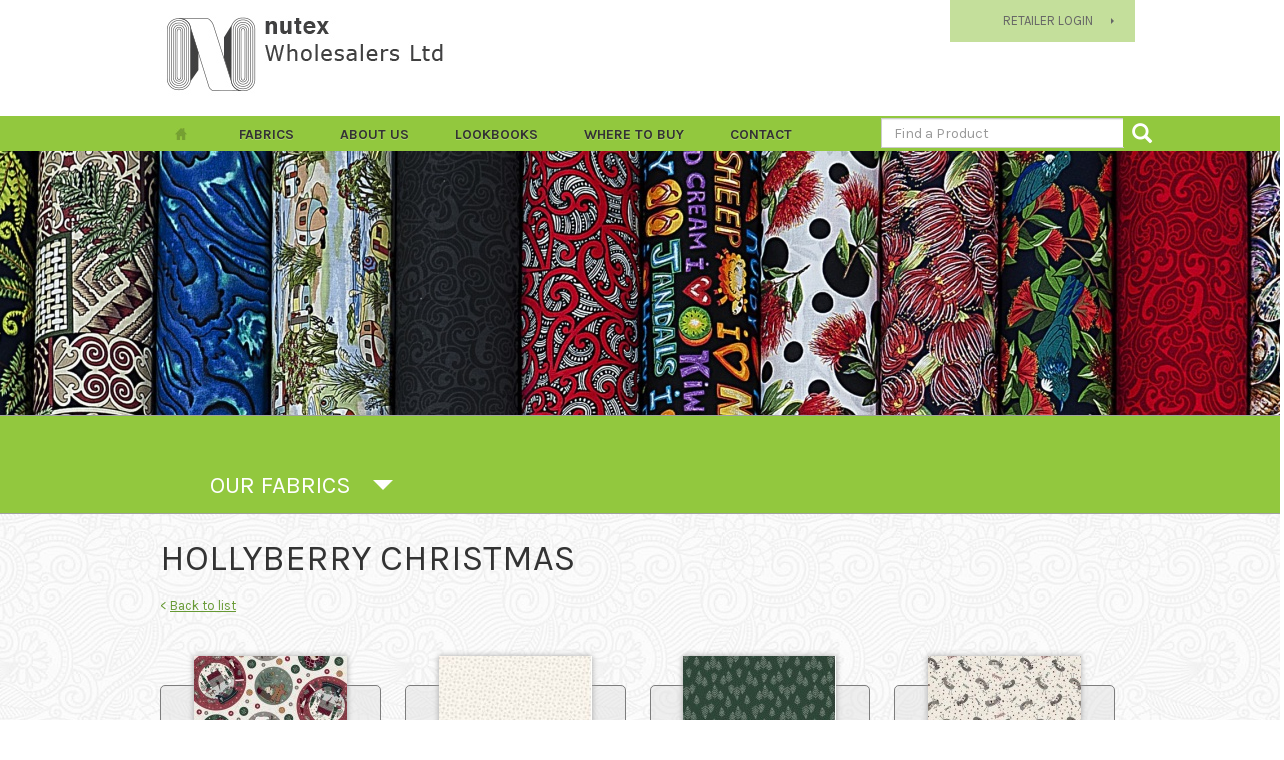

--- FILE ---
content_type: text/html; charset=UTF-8
request_url: https://www.nutex.co.nz/fabric-categories/lynette-anderson/hollyberry-christmas
body_size: 5767
content:
<!DOCTYPE html>
<html lang="en">
<head>
	<meta charset="utf-8">
	<meta http-equiv="X-UA-Compatible" content="IE=edge">
	<meta name="viewport" content="width=device-width, initial-scale=1">
	<meta name="description" content="">
	<meta name="keywords" content="" />
	<meta name="author" content="">
	
	<title>Hollyberry Christmas - Due May/June</title>
	
	<!-- Bootstrap core CSS -->
	
	<link rel="stylesheet" href="https://www.nutex.co.nz/assets/css/bootstrap.min.css">
	<link href='https://fonts.googleapis.com/css?family=Karla:400,400italic,700,700italic' rel='stylesheet' type='text/css'>
	<link rel="stylesheet" href="https://www.nutex.co.nz/assets/css/bootstrap-theme.min.css" type="text/css" media="screen">
	
	<link href="https://www.nutex.co.nz/assets/css/style.css" rel="stylesheet">
	
	<link href='//fonts.googleapis.com/css?family=Teko:400,300,500,600' rel='stylesheet' type='text/css'>
	<link href='//fonts.googleapis.com/css?family=Arimo:400,700,400italic,700italic' rel='stylesheet' type='text/css'>
	<!-- HTML5 shim and Respond.js for IE8 support of HTML5 elements and media queries -->
	<!--[if lt IE 9]>
		<script src="https://oss.maxcdn.com/html5shiv/3.7.2/html5shiv.min.js"></script>
		<script src="https://oss.maxcdn.com/respond/1.4.2/respond.min.js"></script>
		<![endif]-->

		<script>
			var base_url = 'https://www.nutex.co.nz/', _err = false; 
				
			(function(i,s,o,g,r,a,m){i['GoogleAnalyticsObject']=r;i[r]=i[r]||function(){
			(i[r].q=i[r].q||[]).push(arguments)},i[r].l=1*new Date();a=s.createElement(o),
			m=s.getElementsByTagName(o)[0];a.async=1;a.src=g;m.parentNode.insertBefore(a,m)
			})(window,document,'script','//www.google-analytics.com/analytics.js','ga');

			ga('create', 'UA-2004844-30', 'auto');
			ga('require', 'linkid', 'linkid.js');
			ga('send', 'pageview');
			ga('require', 'ecommerce'); // Ecom Plugin
		
					
					
		</script>
		<script type="text/javascript" src="https://maps.googleapis.com/maps/api/js?key=AIzaSyAuXNHM9v5xl2E85AocAM8_gI7N8BEimXE"></script>
		<script src="https://www.google.com/recaptcha/api.js" async defer></script>
</head>
<body>
	<header id="header">
	<div class="container">
		<div class="row">
			<div class="col-xs-6 top-logo">
				<a href="https://www.nutex.co.nz/"><img src="https://www.nutex.co.nz/assets/images/logo.jpg" class="img-responsive"></a>
			</div>
			<div class="pull-right login-top">
									<a href="https://www.nutex.co.nz/login-page" class="cart-box">RETAILER LOGIN</a>
											</div>
			
		</div>
	</div>
</header>

<div id="menu">
	<!--start menu here-->
	<div class="container">
		<nav class="navbar">
			<div class="container-fluid">
				<div class="navbar-header">
					<button type="button" class="navbar-toggle collapsed pull-left" data-toggle="collapse" data-target="#navbar" aria-expanded="false" aria-controls="navbar">
						<img src="https://www.nutex.co.nz/assets/images/menu-button.jpg" width="118" height="21">
					</button>
				</div>
				<div id="navbar" class="navbar-collapse collapse">

					<ul class="nav navbar-nav" style="width:100%">
						<li class="home"><a href="https://www.nutex.co.nz/"></a></li>
						
																													<li><a href='https://www.nutex.co.nz/fabric-categories'>FABRICS</a>
								<ul>
									<li>
										<div class="container">
											<div class="row submenu">
												<div class="col-xs-3 store-left">
													<ul>
																																													<li >
																	<a href="https://www.nutex.co.nz/fabric-categories/coming-soon" data-group="2" title="Coming soon" >
																		Coming soon																	</a>
																</li>
																																																												<li >
																	<a href="https://www.nutex.co.nz/fabric-categories/novelties" data-group="3" title="Novelties" >
																		Novelties																	</a>
																</li>
																																																																																									<li >
																	<a href="https://www.nutex.co.nz/fabric-categories/wincyette-flannel" data-group="1685" title="Wincyette Flannel" >
																		Wincyette Flannel																	</a>
																</li>
																																																												<li >
																	<a href="https://www.nutex.co.nz/fabric-categories/nutex-basics" data-group="601" title="Basics" >
																		Nutex Basics																	</a>
																</li>
																																																												<li >
																	<a href="https://www.nutex.co.nz/fabric-categories/patterns" data-group="4" title="Patterns" >
																		Patterns																	</a>
																</li>
																																																												<li >
																	<a href="https://www.nutex.co.nz/fabric-categories/lynette-anderson" data-group="756" title="Lynette Anderson" >
																		Lynette Anderson																	</a>
																</li>
																																																												<li >
																	<a href="https://www.nutex.co.nz/fabric-categories/kiwiana" data-group="6" title="Kiwiana" >
																		Kiwiana																	</a>
																</li>
																																																												<li >
																	<a href="https://www.nutex.co.nz/fabric-categories/australiana" data-group="7" title="Australiana" >
																		Australiana																	</a>
																</li>
																																																												<li >
																	<a href="https://www.nutex.co.nz/fabric-categories/japanese" data-group="8" title="Japanese" >
																		Japanese																	</a>
																</li>
																																																																																									<li >
																	<a href="https://www.nutex.co.nz/fabric-categories/christmas" data-group="9" title="Christmas" >
																		Christmas																	</a>
																</li>
																																																																																									<li >
																	<a href="https://www.nutex.co.nz/fabric-categories/accessories-olfa" data-group="13" title="Accessories" >
																		Accessories/Olfa																	</a>
																</li>
																																																												<li >
																	<a href="https://www.nutex.co.nz/fabric-categories/other-brands" data-group="15" title="Other Ranges" >
																		Other Brands																	</a>
																</li>
																																										</ul>
												</div>
												<div class="col-xs-9 store-right">
																																																																																																																																																																																																																																																																													<ul data-parent-group="601">
																																																																							<li class=" store-fabric-dropdown">
																			<a href="https://www.nutex.co.nz/fabric-categories/nutex-basics/shadows" data-group="4" title="Shadows" >
																				SHADOWS																			</a>
																		</li>
																																																																																																											<li class=" store-fabric-dropdown">
																			<a href="https://www.nutex.co.nz/fabric-categories/nutex-basics/homespun-soilds" data-group="4" title="Simply Solids" >
																				HOMESPUN SOILDS																			</a>
																		</li>
																																																																																																											<li class=" store-fabric-dropdown">
																			<a href="https://www.nutex.co.nz/fabric-categories/nutex-basics/swirl" data-group="4" title="Swirl" >
																				SWIRL																			</a>
																		</li>
																																																																																																																																														<li class=" store-fabric-dropdown">
																			<a href="https://www.nutex.co.nz/fabric-categories/nutex-basics/wide-backings" data-group="4" title="Wide Width Backings" >
																				WIDE BACKINGS																			</a>
																		</li>
																																																																																																											<li class=" store-fabric-dropdown">
																			<a href="https://www.nutex.co.nz/fabric-categories/nutex-basics/ginghams" data-group="4" title="Ginghams" >
																				GINGHAMS																			</a>
																		</li>
																																					</ul>
																			<ul data-parent-group="601">
																																																																																																											<li class=" store-fabric-dropdown">
																			<a href="https://www.nutex.co.nz/fabric-categories/nutex-basics/tone-on-tone" data-group="4" title="Tone on Tone" >
																				TONE ON TONE																			</a>
																		</li>
																																																																																																											<li class=" store-fabric-dropdown">
																			<a href="https://www.nutex.co.nz/fabric-categories/nutex-basics/quilters-muslin" data-group="4" title="Muslin" >
																				QUILTERS MUSLIN																			</a>
																		</li>
																																																																																																											<li class=" store-fabric-dropdown">
																			<a href="https://www.nutex.co.nz/fabric-categories/nutex-basics/black--white" data-group="4" title="Black & White" >
																				BLACK & WHITE																			</a>
																		</li>
																																																																																																											<li class=" store-fabric-dropdown">
																			<a href="https://www.nutex.co.nz/fabric-categories/nutex-basics/spots--stripes" data-group="4" title="Spots & Stripes" >
																				SPOTS & STRIPES																			</a>
																		</li>
																																																																																																											<li class=" store-fabric-dropdown">
																			<a href="https://www.nutex.co.nz/fabric-categories/nutex-basics/stitched" data-group="4" title="Stitched" >
																				STITCHED																			</a>
																		</li>
																																																																																																																																																																														</ul>
																																																																																																																																																															<ul data-parent-group="756">
																																																																																																										<li class=" store-fabric-dropdown">
																			<a href="https://www.nutex.co.nz/fabric-categories/lynette-anderson/christmas-traditions" data-group="6" title="Christmas Traditions" >
																				CHRISTMAS TRADITIONS																			</a>
																		</li>
																																																																																																											<li class=" store-fabric-dropdown">
																			<a href="https://www.nutex.co.nz/fabric-categories/lynette-anderson/red-velvet" data-group="6" title="Red Velvet" >
																				RED VELVET																			</a>
																		</li>
																																																																																																											<li class=" store-fabric-dropdown">
																			<a href="https://www.nutex.co.nz/fabric-categories/lynette-anderson/favourites" data-group="6" title="Favourites" >
																				FAVOURITES																			</a>
																		</li>
																																																																																																																																														<li class=" store-fabric-dropdown">
																			<a href="https://www.nutex.co.nz/fabric-categories/lynette-anderson/good-boy--kitty" data-group="6" title="Good Boy & Kitty - Due Nov/Dec - View in Coming Soon" >
																				GOOD BOY & KITTY																			</a>
																		</li>
																																					</ul>
																			<ul data-parent-group="756">
																																																																																																											<li class=" store-fabric-dropdown">
																			<a href="https://www.nutex.co.nz/fabric-categories/lynette-anderson/something-borrowed-something-blue" data-group="6" title="Something Borrowed, Something Blue By Lynette Anderson" >
																				SOMETHING BORROWED, SOMETHING BLUE																			</a>
																		</li>
																																																																																																											<li class=" store-fabric-dropdown">
																			<a href="https://www.nutex.co.nz/fabric-categories/lynette-anderson/hollyberry-christmas" data-group="6" title="Hollyberry Christmas - Due May/June" >
																				HOLLYBERRY CHRISTMAS																			</a>
																		</li>
																																																																																																																																														<li class=" store-fabric-dropdown">
																			<a href="https://www.nutex.co.nz/fabric-categories/lynette-anderson/moonflower-backing" data-group="6" title="Moonflower Backing" >
																				MOONFLOWER BACKING																			</a>
																		</li>
																																																																					</ul>
																																																																																																							<ul data-parent-group="6">
																																																																							<li class=" store-fabric-dropdown">
																			<a href="https://www.nutex.co.nz/fabric-categories/kiwiana/rolls-packs" data-group="7" title="Rolls/Packs" >
																				ROLLS/PACKS																			</a>
																		</li>
																																																																																																											<li class=" store-fabric-dropdown">
																			<a href="https://www.nutex.co.nz/fabric-categories/kiwiana/birds--wildlife" data-group="7" title="Birds & Wildlife" >
																				BIRDS & WILDLIFE																			</a>
																		</li>
																																																																																																											<li class=" store-fabric-dropdown">
																			<a href="https://www.nutex.co.nz/fabric-categories/kiwiana/ferns" data-group="7" title="Ferns" >
																				FERNS																			</a>
																		</li>
																																																																																																											<li class=" store-fabric-dropdown">
																			<a href="https://www.nutex.co.nz/fabric-categories/kiwiana/kiwi-icons" data-group="7" title="Kiwi Icons" >
																				KIWI ICONS																			</a>
																		</li>
																																																																																																											<li class=" store-fabric-dropdown">
																			<a href="https://www.nutex.co.nz/fabric-categories/kiwiana/nz-book-panels" data-group="7" title="Panels" >
																				NZ BOOK PANELS																			</a>
																		</li>
																																																																																																											<li class=" store-fabric-dropdown">
																			<a href="https://www.nutex.co.nz/fabric-categories/kiwiana/paua" data-group="7" title="Paua" >
																				PAUA																			</a>
																		</li>
																																					</ul>
																			<ul data-parent-group="6">
																																																																																																											<li class=" store-fabric-dropdown">
																			<a href="https://www.nutex.co.nz/fabric-categories/kiwiana/traditional-designs" data-group="7" title="Traditional Designs" >
																				TRADITIONAL DESIGNS																			</a>
																		</li>
																																																																																																											<li class=" store-fabric-dropdown">
																			<a href="https://www.nutex.co.nz/fabric-categories/kiwiana/trees--flowers" data-group="7" title="Trees & Flowers" >
																				TREES & FLOWERS																			</a>
																		</li>
																																																																																																											<li class=" store-fabric-dropdown">
																			<a href="https://www.nutex.co.nz/fabric-categories/kiwiana/laminate" data-group="7" title="Laminate" >
																				LAMINATE																			</a>
																		</li>
																																																																					</ul>
																																																																																																							<ul data-parent-group="7">
																																																																							<li class=" store-fabric-dropdown">
																			<a href="https://www.nutex.co.nz/fabric-categories/australiana/icons-aust" data-group="8" title="Australian Icons" >
																				ICONS																			</a>
																		</li>
																																																																																																											<li class=" store-fabric-dropdown">
																			<a href="https://www.nutex.co.nz/fabric-categories/australiana/panels-aust" data-group="8" title="Panels" >
																				PANELS																			</a>
																		</li>
																																																																																																											<li class=" store-fabric-dropdown">
																			<a href="https://www.nutex.co.nz/fabric-categories/australiana/trees--flowers-aust" data-group="8" title="Trees & Flowers" >
																				TREES & FLOWERS																			</a>
																		</li>
																																																																																																											<li class=" store-fabric-dropdown">
																			<a href="https://www.nutex.co.nz/fabric-categories/australiana/wildlife" data-group="8" title="Wildlife" >
																				WILDLIFE																			</a>
																		</li>
																																																																																																											<li class=" store-fabric-dropdown">
																			<a href="https://www.nutex.co.nz/fabric-categories/australiana/end-of-lines" data-group="8" title="End of Lines" >
																				END OF LINES																			</a>
																		</li>
																																																																					</ul>
																																																																																																							<ul data-parent-group="8">
																																																																							<li class=" store-fabric-dropdown">
																			<a href="https://www.nutex.co.nz/fabric-categories/japanese/arriving-soon" data-group="9" title="Arriving soon" >
																				ARRIVING SOON																			</a>
																		</li>
																																																																																																											<li class=" store-fabric-dropdown">
																			<a href="https://www.nutex.co.nz/fabric-categories/japanese/rolls" data-group="9" title="Rolls" >
																				ROLLS																			</a>
																		</li>
																																																																																																											<li class=" store-fabric-dropdown">
																			<a href="https://www.nutex.co.nz/fabric-categories/japanese/traditional" data-group="9" title="Traditional" >
																				TRADITIONAL																			</a>
																		</li>
																																																																																																											<li class=" store-fabric-dropdown">
																			<a href="https://www.nutex.co.nz/fabric-categories/japanese/metallic" data-group="9" title="Floral & Metallic" >
																				METALLIC																			</a>
																		</li>
																																																																																																											<li class=" store-fabric-dropdown">
																			<a href="https://www.nutex.co.nz/fabric-categories/japanese/cotton-linen" data-group="9" title="Cotton/Linen" >
																				COTTON/LINEN																			</a>
																		</li>
																																																																																																											<li class=" store-fabric-dropdown">
																			<a href="https://www.nutex.co.nz/fabric-categories/japanese/novelty-floral" data-group="9" title="Novelty" >
																				NOVELTY/FLORAL																			</a>
																		</li>
																																					</ul>
																			<ul data-parent-group="8">
																																																																					</ul>
																																																																																																																																																																																																																					<ul data-parent-group="13">
																																																																							<li class=" store-fabric-dropdown">
																			<a href="https://www.nutex.co.nz/fabric-categories/accessories-olfa/blades" data-group="13" title="Blades" >
																				BLADES																			</a>
																		</li>
																																																																																																											<li class=" store-fabric-dropdown">
																			<a href="https://www.nutex.co.nz/fabric-categories/accessories-olfa/cutters" data-group="13" title="Cutters" >
																				CUTTERS																			</a>
																		</li>
																																																																																																											<li class=" store-fabric-dropdown">
																			<a href="https://www.nutex.co.nz/fabric-categories/accessories-olfa/cutting-boards" data-group="13" title="Cutting Boards" >
																				CUTTING BOARDS																			</a>
																		</li>
																																																																																																											<li class=" store-fabric-dropdown">
																			<a href="https://www.nutex.co.nz/fabric-categories/accessories-olfa/rulers" data-group="13" title="Rulers" >
																				RULERS																			</a>
																		</li>
																																																																																																											<li class=" store-fabric-dropdown">
																			<a href="https://www.nutex.co.nz/fabric-categories/accessories-olfa/pigma-pens" data-group="13" title="Pigma Pens" >
																				PIGMA PENS																			</a>
																		</li>
																																																																					</ul>
																																																																																																							<ul data-parent-group="15">
																																																																																																																																																																																																																																																						<li class=" store-fabric-dropdown">
																			<a href="https://www.nutex.co.nz/fabric-categories/other-brands/new-releases" data-group="14" title="New Releases" >
																				NEW RELEASES																			</a>
																		</li>
																																					</ul>
																			<ul data-parent-group="15">
																																																																																																											<li class=" store-fabric-dropdown">
																			<a href="https://www.nutex.co.nz/fabric-categories/other-brands/other-basics" data-group="14" title="Other Basics" >
																				OTHER BASICS																			</a>
																		</li>
																																																																																																											<li class=" store-fabric-dropdown">
																			<a href="https://www.nutex.co.nz/fabric-categories/other-brands/other-backings" data-group="14" title="Other Backings" >
																				OTHER BACKINGS																			</a>
																		</li>
																																																																																																											<li class=" store-fabric-dropdown">
																			<a href="https://www.nutex.co.nz/fabric-categories/other-brands/christmas-26" data-group="14" title="Christmas 2021" >
																				CHRISTMAS 26																			</a>
																		</li>
																																																																																																											<li class=" store-fabric-dropdown">
																			<a href="https://www.nutex.co.nz/fabric-categories/other-brands/riley-blake" data-group="14" title="Riley Blake" >
																				RILEY BLAKE																			</a>
																		</li>
																																																																																																											<li class=" store-fabric-dropdown">
																			<a href="https://www.nutex.co.nz/fabric-categories/other-brands/andover" data-group="14" title="Andover" >
																				ANDOVER																			</a>
																		</li>
																																																																																																											<li class=" store-fabric-dropdown">
																			<a href="https://www.nutex.co.nz/fabric-categories/other-brands/makower" data-group="14" title="Makower" >
																				MAKOWER																			</a>
																		</li>
																																																																																																											<li class=" store-fabric-dropdown">
																			<a href="https://www.nutex.co.nz/fabric-categories/other-brands/windham" data-group="14" title="Windham" >
																				WINDHAM																			</a>
																		</li>
																																																																																																																																														<li class=" store-fabric-dropdown">
																			<a href="https://www.nutex.co.nz/fabric-categories/other-brands/lewis--irene" data-group="14" title="Lewis & Irene" >
																				LEWIS & IRENE																			</a>
																		</li>
																																																																																																											<li class=" store-fabric-dropdown">
																			<a href="https://www.nutex.co.nz/fabric-categories/other-brands/poppie-cotton" data-group="14" title="Poppie Cotton" >
																				POPPIE COTTON																			</a>
																		</li>
																																																																																																											<li class=" store-fabric-dropdown">
																			<a href="https://www.nutex.co.nz/fabric-categories/other-brands/sashiko-products" data-group="14" title="QH Textiles" >
																				SASHIKO PRODUCTS																			</a>
																		</li>
																																																																																																											<li class=" store-fabric-dropdown">
																			<a href="https://www.nutex.co.nz/fabric-categories/other-brands/kennard--kennard" data-group="14" title="Kennard & Kennard" >
																				KENNARD & KENNARD																			</a>
																		</li>
																																																																																																																																																																																																																				<li class=" store-fabric-dropdown">
																			<a href="https://www.nutex.co.nz/fabric-categories/other-brands/sale-items" data-group="14" title="Sale Items" >
																				SALE ITEMS																			</a>
																		</li>
																																																																					</ul>
																																																						</div>
											</div>
										</div>
									</li>
								</ul>
								</li>
														<li><a href="https://www.nutex.co.nz/about-us" title="Other Ranges">About Us</a>

																						</li>
																				<li><a href="https://www.nutex.co.nz/lookbooks" title="Other Ranges">Lookbooks</a>

																						</li>
																				<li><a href="https://www.nutex.co.nz/where-to-buy" title="Other Ranges">Where to Buy</a>

																						</li>
																				<li><a href="https://www.nutex.co.nz/contact" title="Other Ranges">Contact</a>

																						</li>
												
						<div class="nav-box">
							<form action="https://www.nutex.co.nz/search" accept-charset="utf-8" method="GET" id="product-search">								<div class="search-box hide-phone">
									<div class="input-group">
										<input type="text" class="form-control" name="q" id="product-search-input" placeholder="Find a Product" value="">
										<span class="input-group-btn">
											<button type="submit" name="submit" class="btn btn-link"><span class="glyphicon glyphicon-search" aria-hidden="true"></span></button>
										</span>
									</div>
								</div>
							</form>						</div>
					</ul>

				</div>
				<!--/.nav-collapse --> 
			</div>
		</nav>
	</div>
	<!--end menu here-->
</div>				<div class="body inner">
	<div id="slider" class="inner">
	<div class="banner-image">
					<img src="https://www.nutex.co.nz/assets/images/default_banner_image.jpg" alt="Default Image">
			</div>
</div>		
<div class="store-menu">
	<div class="container">
		<div class="store-box toggle-group">
			<span class="toggle-watch">our fabrics</span>
			<div class="store-box-content toggle-event">
				<div class="container">
					<div class="row">
						<div class="col-xs-3 store-left">
							<ul>
																											<li >
											<a href="https://www.nutex.co.nz/fabric-categories/coming-soon" data-group="2" title="Coming soon" >
												Coming soon											</a>
										</li>
																																				<li >
											<a href="https://www.nutex.co.nz/fabric-categories/novelties" data-group="3" title="Novelties" >
												Novelties											</a>
										</li>
																																																					<li >
											<a href="https://www.nutex.co.nz/fabric-categories/wincyette-flannel" data-group="1685" title="Wincyette Flannel" >
												Wincyette Flannel											</a>
										</li>
																																				<li >
											<a href="https://www.nutex.co.nz/fabric-categories/nutex-basics" data-group="601" title="Basics" >
												Nutex Basics											</a>
										</li>
																																				<li >
											<a href="https://www.nutex.co.nz/fabric-categories/patterns" data-group="4" title="Patterns" >
												Patterns											</a>
										</li>
																																				<li >
											<a href="https://www.nutex.co.nz/fabric-categories/lynette-anderson" data-group="756" title="Lynette Anderson" >
												Lynette Anderson											</a>
										</li>
																																				<li >
											<a href="https://www.nutex.co.nz/fabric-categories/kiwiana" data-group="6" title="Kiwiana" >
												Kiwiana											</a>
										</li>
																																				<li >
											<a href="https://www.nutex.co.nz/fabric-categories/australiana" data-group="7" title="Australiana" >
												Australiana											</a>
										</li>
																																				<li >
											<a href="https://www.nutex.co.nz/fabric-categories/japanese" data-group="8" title="Japanese" >
												Japanese											</a>
										</li>
																																																					<li >
											<a href="https://www.nutex.co.nz/fabric-categories/christmas" data-group="9" title="Christmas" >
												Christmas											</a>
										</li>
																																																					<li >
											<a href="https://www.nutex.co.nz/fabric-categories/accessories-olfa" data-group="13" title="Accessories" >
												Accessories/Olfa											</a>
										</li>
																																				<li >
											<a href="https://www.nutex.co.nz/fabric-categories/other-brands" data-group="15" title="Other Ranges" >
												Other Brands											</a>
										</li>
																								</ul>
						</div>
						<div class="col-xs-9 store-right">
																																																																																																																																																																																																																																																																																																																																																																																																																																																										</div>
					</div>
				</div>
			</div>
		</div>
	</div>
</div>	<!--START BODY HERE-->
	<div class="container" >
		<div class="product-list-category">
			<h1>Hollyberry Christmas</h1>
			<div>
									<a href="https://www.nutex.co.nz/fabric-categories" class="back-list"> &lt; <span>Back to list</span></a>
							</div>
							<div class="store-list-category clearfix go-top">
					<ul>
						
		
	
		
<li>
	<div >
		<a href="https://www.nutex.co.nz/fabrics/lynette-anderson/hollyberry-christmas/hollyberry-christmas-lynette-anderson/hollyberry-christmas-lynette-anderson-col-101">
			<div class="store-image">
									<img src="https://www.nutex.co.nz/media/_prod/81070-1-happy-holiday-cream.jpg" alt="Hollyberry Christmas by Lynette Anderson" class="img-responsive" />
							</div>
			<span class="name">#81070<br>HOLLYBERRY CHRISTMAS BY LYNETTE ANDERSON COL 101</span>
			<!-- PRICE -->
					</a>
	</div>
</li>

		
	
		
<li>
	<div >
		<a href="https://www.nutex.co.nz/fabrics/lynette-anderson/hollyberry-christmas/hollyberry-christmas-lynette-anderson/hollyberry-christmas-lynette-anderson-col-105">
			<div class="store-image">
									<img src="https://www.nutex.co.nz/media/_prod/81070-5-let-it-snow-snow.jpg" alt="Hollyberry Christmas by Lynette Anderson" class="img-responsive" />
							</div>
			<span class="name">#81070<br>HOLLYBERRY CHRISTMAS BY LYNETTE ANDERSON COL 105</span>
			<!-- PRICE -->
					</a>
	</div>
</li>

		
	
		
<li>
	<div >
		<a href="https://www.nutex.co.nz/fabrics/lynette-anderson/hollyberry-christmas/hollyberry-christmas-lynette-anderson/hollyberry-christmas-lynette-anderson-col-106">
			<div class="store-image">
									<img src="https://www.nutex.co.nz/media/_prod/81070-6-pine-tree-green.jpg" alt="Hollyberry Christmas by Lynette Anderson" class="img-responsive" />
							</div>
			<span class="name">#81070<br>HOLLYBERRY CHRISTMAS BY LYNETTE ANDERSON COL 106</span>
			<!-- PRICE -->
					</a>
	</div>
</li>

		
	
		
<li>
	<div >
		<a href="https://www.nutex.co.nz/fabrics/lynette-anderson/hollyberry-christmas/hollyberry-christmas-lynette-anderson/hollyberry-christmas-lynette-anderson-col-107">
			<div class="store-image">
									<img src="https://www.nutex.co.nz/media/_prod/81070-7-reindeer-cream.jpg" alt="Hollyberry Christmas by Lynette Anderson" class="img-responsive" />
							</div>
			<span class="name">#81070<br>HOLLYBERRY CHRISTMAS BY LYNETTE ANDERSON COL 107</span>
			<!-- PRICE -->
					</a>
	</div>
</li>

		
	
		
<li>
	<div >
		<a href="https://www.nutex.co.nz/fabrics/lynette-anderson/hollyberry-christmas/hollyberry-christmas-lynette-anderson/hollyberry-christmas-lynette-anderson-col-110">
			<div class="store-image">
									<img src="https://www.nutex.co.nz/media/_prod/81070-10-snowflake-sky-grey.jpg" alt="Hollyberry Christmas by Lynette Anderson" class="img-responsive" />
							</div>
			<span class="name">#81070<br>HOLLYBERRY CHRISTMAS BY LYNETTE ANDERSON COL 110</span>
			<!-- PRICE -->
					</a>
	</div>
</li>

		
	
		
<li>
	<div >
		<a href="https://www.nutex.co.nz/fabrics/lynette-anderson/hollyberry-christmas/hollyberry-christmas-lynette-anderson/hollyberry-christmas-lynette-anderson-col-111">
			<div class="store-image">
									<img src="https://www.nutex.co.nz/media/_prod/81070-11-snowflake-sky-navy.jpg" alt="Hollyberry Christmas by Lynette Anderson" class="img-responsive" />
							</div>
			<span class="name">#81070<br>HOLLYBERRY CHRISTMAS BY LYNETTE ANDERSON COL 111</span>
			<!-- PRICE -->
					</a>
	</div>
</li>

		
	
		
<li>
	<div >
		<a href="https://www.nutex.co.nz/fabrics/lynette-anderson/hollyberry-christmas/hollyberry-christmas-lynette-anderson/hollyberry-christmas-lynette-anderson-col-112">
			<div class="store-image">
									<img src="https://www.nutex.co.nz/media/_prod/81070-12-snowflake-sky-red.jpg" alt="Hollyberry Christmas by Lynette Anderson" class="img-responsive" />
							</div>
			<span class="name">#81070<br>HOLLYBERRY CHRISTMAS BY LYNETTE ANDERSON COL 112</span>
			<!-- PRICE -->
					</a>
	</div>
</li>

		
	
		
<li>
	<div >
		<a href="https://www.nutex.co.nz/fabrics/lynette-anderson/hollyberry-christmas/hollyberry-christmas-lynette-anderson/hollyberry-christmas-lynette-anderson-col-113">
			<div class="store-image">
									<img src="https://www.nutex.co.nz/media/_prod/81070-13-snowman-cream-grey.jpg" alt="Hollyberry Christmas by Lynette Anderson" class="img-responsive" />
							</div>
			<span class="name">#81070<br>HOLLYBERRY CHRISTMAS BY LYNETTE ANDERSON COL 113</span>
			<!-- PRICE -->
					</a>
	</div>
</li>

		
	
		
<li>
	<div >
		<a href="https://www.nutex.co.nz/fabrics/lynette-anderson/hollyberry-christmas/hollyberry-christmas-lynette-anderson/hollyberry-christmas-lynette-anderson-col-114">
			<div class="store-image">
									<img src="https://www.nutex.co.nz/media/_prod/81070-14-snowman-red.jpg" alt="Hollyberry Christmas by Lynette Anderson" class="img-responsive" />
							</div>
			<span class="name">#81070<br>HOLLYBERRY CHRISTMAS BY LYNETTE ANDERSON COL 114</span>
			<!-- PRICE -->
					</a>
	</div>
</li>

		
	
		
<li>
	<div >
		<a href="https://www.nutex.co.nz/fabrics/lynette-anderson/hollyberry-christmas/hollyberry-christmas-lynette-anderson/hollyberry-christmas-lynette-anderson-col-115">
			<div class="store-image">
									<img src="https://www.nutex.co.nz/media/_prod/81070-15-starry-vine-green.jpg" alt="Hollyberry Christmas by Lynette Anderson" class="img-responsive" />
							</div>
			<span class="name">#81070<br>HOLLYBERRY CHRISTMAS BY LYNETTE ANDERSON COL 115</span>
			<!-- PRICE -->
					</a>
	</div>
</li>

		
	
		
<li>
	<div >
		<a href="https://www.nutex.co.nz/fabrics/lynette-anderson/hollyberry-christmas/hollyberry-christmas-lynette-anderson/hollyberry-christmas-lynette-anderson-col-116">
			<div class="store-image">
									<img src="https://www.nutex.co.nz/media/_prod/81070-16-starry-vine-grey.jpg" alt="Hollyberry Christmas by Lynette Anderson" class="img-responsive" />
							</div>
			<span class="name">#81070<br>HOLLYBERRY CHRISTMAS BY LYNETTE ANDERSON COL 116</span>
			<!-- PRICE -->
					</a>
	</div>
</li>

		
	
		
<li>
	<div >
		<a href="https://www.nutex.co.nz/fabrics/lynette-anderson/hollyberry-christmas/hollyberry-christmas-lynette-anderson/hollyberry-christmas-lynette-anderson-col-117">
			<div class="store-image">
									<img src="https://www.nutex.co.nz/media/_prod/81070-17-starry-vine-red.jpg" alt="Hollyberry Christmas by Lynette Anderson" class="img-responsive" />
							</div>
			<span class="name">#81070<br>HOLLYBERRY CHRISTMAS BY LYNETTE ANDERSON COL 117</span>
			<!-- PRICE -->
					</a>
	</div>
</li>

		
	
		
<li>
	<div >
		<a href="https://www.nutex.co.nz/fabrics/lynette-anderson/hollyberry-christmas/hollyberry-christmas-lynette-anderson/hollyberry-christmas-lynette-anderson-col-118">
			<div class="store-image">
									<img src="https://www.nutex.co.nz/media/_prod/81070-18-swirl-green.jpg" alt="Hollyberry Christmas by Lynette Anderson" class="img-responsive" />
							</div>
			<span class="name">#81070<br>HOLLYBERRY CHRISTMAS BY LYNETTE ANDERSON COL 118</span>
			<!-- PRICE -->
					</a>
	</div>
</li>
						</ul>
				</div>
									</div>
	</div>
</div>		
	<footer id="footer">
	<div class="footer-body">
		<div class="container">
			<div class="row">
				<div class="col-xs-8 footer-left">
											<div class="col-sm-3 footer-menu">
							<a href="https://www.nutex.co.nz/about-us">About Us</a>
													</div>
											<div class="col-sm-3 footer-menu">
							<a href="https://www.nutex.co.nz/lookbooks">Lookbooks</a>
													</div>
											<div class="col-sm-3 footer-menu">
							<a href="https://www.nutex.co.nz/where-to-buy">Where to Buy</a>
													</div>
											<div class="col-sm-3 footer-menu">
							<a href="https://www.nutex.co.nz/contact">Contact</a>
													</div>
						
				</div>
				<div itemscope itemtype="http://schema.org/LocalBusiness">
					<div class="col-xs-2 foot-address" itemprop="address" itemscope itemtype="http://schema.org/PostalAddress">
						NUTEX NZ<br>
						<div itemprop="streetAddress">25 Ethel Street, Morningside,</div> <div itemprop="addressLocality">Auckland, 1025, New Zealand.</div> <br>
						Ph. <a href="tel:+6498466366" itemprop="telephone">+64 9 8466 366</a><br>
						Fax. <a href="tel:+6498464996" itemprop="fax">+64 9 8464 996</a>
					</div>
				</div>
				<div itemscope itemtype="http://schema.org/LocalBusiness">
					<div class="col-xs-2 foot-address-second" itemprop="address" itemscope itemtype="http://schema.org/PostalAddress">
						NUTEX UK<br>
						<div itemprop="streetAddress">Unit 2a Rekendyke <br>Industrial Estate, </div>
						<div itemprop="addressLocality">South Shields,<br>
							Tyne & Wear,<br>NE33 5BZ,<br>United Kingdom.
						</div>
						<br>
						Site: <a href="http://www.nutexuk.co.uk" target="_blank">www.nutexuk.co.uk</a><br> 
						Ph. <a href="tel:+441914545605">+44 (0)191 454 5605</a><br>
						Fax. <a href="tel:+441914545614">+44 (0)191 454 5614</a>
					</div>
				</div>
			</div>
			<a href="#" class="arrow-bottom"><img src="https://www.nutex.co.nz/assets/images/top-arrow.png" class="img-responsive"></a>
		</div>
	</div>
	<div class="footer-bottom">
		<div class="container">
			<div class="row">
				<div class="col-sm-6 copyright">
					&copy; 2026 Copyright Nutex Wholesalers Ltd. All Rights Reserved
				</div>
				<div class="col-sm-6 strongbrand">
					Site design by <a href="http://www.strongbrand.co.nz/?utm_source=customer&amp;utm_medium=website&amp;utm_campaign=nutex" target="_blank">STRONGBRAND</a>
				</div>
			</div>
		</div>
	</div>
</footer>
	<script type="text/javascript" src="https://www.nutex.co.nz/assets/js/jquery.js"></script>
	<script src="https://www.nutex.co.nz/assets/js/bootstrap.min.js" type="text/javascript" charset="utf-8"></script>
	<script src="https://www.nutex.co.nz/assets/js/jquery.fancybox.pack.js" type="text/javascript" charset="utf-8"></script>
	<script src="https://www.nutex.co.nz/assets/js/cycle2.js" type="text/javascript" charset="utf-8"></script>
	<script src="https://www.nutex.co.nz/assets/js/jquery.fancybox.pack.js"></script>
	<script src="https://www.nutex.co.nz/assets/js/bootbox.min.js"></script>
	
	<script src="https://www.nutex.co.nz/assets/js/master.js" type="text/javascript" charset="utf-8"></script>
	
	<script type="text/javascript">
	$(document).ready(function() {
		
		IE =  navigator.userAgent.match(/msie/i);

		$('.fancybox').fancybox({
			margin:50,
			nextEffect:'none',
			prevEffect:'none',
			autoCenter:true,
			autoHeight:true,
			aspectRatio:true,
		});

		$('.fancybox-alt').fancybox({
			margin:50,
			nextEffect:'none',
			prevEffect:'none',
			autoCenter:true,
			autoHeight:true,
			aspectRatio:true,
			beforeShow : function() {
			        var alt = this.element.find('img').attr('alt');
			        this.inner.find('img').attr('alt', alt);
			        this.title = alt;
			    }
		});

				
		
		$(document).on('click', '.bootbox', function(){
			var classname = event.target.className;
			if(classname && !$('.' + classname).parents('.modal-dialog').length)
				bootbox.hideAll();
		});

	});
	</script>

</body>	
</html>

--- FILE ---
content_type: text/css
request_url: https://www.nutex.co.nz/assets/css/style.css
body_size: 5728
content:
body{
	background:url(../images/bg.jpg);
	color:#000;
	font: 13px/18px 'Karla', sans-serif;
}
.container{
	max-width:990px;
	margin:auto;
}
a:hover,a:focus,a:active{
	text-decoration: none;
	outline: none;
}
h1{
	font:bold 28px/32px 'Karla', sans-serif;
	margin: 0;
	padding-bottom: 13px;
	color:#333;
	text-transform: uppercase;
}
h2{
	font: 16px/20px 'Karla', sans-serif;
	margin: 0;
	padding-bottom: 13px;
	color: #92c83e;
}
h2.product{
	color: rgba(146,200,62,1);
}
h3{
	font:bold 16px/20px 'Karla', sans-serif;
	margin: 0;
	padding-bottom: 5px;
	color: #92c83e;
	text-transform: uppercase;
}
address{
	margin: 0!important;
}
ul{
	margin: 0 0 0 13px;
	padding:0;
}
#header{
	height:116px;
	background-color:#fff;
}

.login-top a{
	text-align:right;
	display: inline-block;
	color:#666666;
	text-decoration:none;
	text-transform:uppercase;
}

.login-top a.cart-box{
	width:185px;
	padding:12px 42px 12px 0;
	background: #c4df9b url(../images/arrow.jpg) no-repeat 90% center;
}
.login-top a.cart-box:hover{
	color: black;
}

.cart-box .cart-img{
	width: 18px;
}
.login-top .confirmLogout{
	background: #c4df9b;
	padding: 12.3px 15px;
}
.login-top a.confirmLogout:hover{
	background: #cadfa9;
	color: black;
}

/*start cart navigation here*/
.cart-nav h2{
	color: #fff;
}
.nav{
	margin-left: 0;
}
.nav li.active a{
	background-color: #cadfa9;
}
.nav li.active a h2{
	color: black;
}
.nav li a{
	background-color: #92c83e;
}
.nav li a:hover{
	background-color: #cadfa9;
}
.nav li a h2{
	font-size: 20px;
	line-height: 40px;
	padding-bottom: 0;
}
.nav li a:hover h2{
	color: black;
}
.nutx-btn-danger{
	background-color: #FF6A6A;
	border-radius: 0;
	color: white;
}
.nutx-btn-success{
	background-color: #92c83e;
	color: white;
	border-radius: 0;
}
.nutx-btn-warning{
	background-color: #FFA500;
	color: white;
	border-radius: 0;
}
.nutx-btn-default{
	border: solid 1px #5A5A5A;
	color: black;
	border-radius: 0;
}
.nutx-btn-default:hover{
	background-color: #e0e0e0;
}

/*end cart navigation here*/
/*start menu here*/
#menu{
	height:35px;
	position:relative;
	z-index: 201;
	background-color:#92c83e;
}
#menu ul li a{
	font-size:14px;
	color:#333333;
	font-family: 'Karla', sans-serif;
	font-weight:bold;
	text-transform:uppercase;
	padding:9px 23px 6px;
	background:none;
}
#menu ul li a:hover{
	color: #777;
}
#menu .home a,#menu .home a:hover{
	background:url(../images/home.jpg) no-repeat;
	width:12px;
	height:12px;
	display:block;
	padding:0;
	margin:12px 29px 0 0;
}
#menu #navbar,#menu .navbar{
	padding:0;
	margin:0;	
	min-height:0;
}
#menu .navbar,#menu #navbar > ul > li{
	position:inherit;
	border:none;
}
#menu #navbar > ul > li > ul{
	position:absolute;
	left:0;
	display:none;
	top:35px;
	width:100%;
	margin:0;
	padding:0;
	
}
#menu #navbar > ul > li:hover > ul{
	display:block;
}
#menu #navbar > ul > li > ul > li{
	float:none;
	list-style:none;
	width:100%;
	background-color:#cadfa9;
}
#menu #navbar > ul >li > ul > li:after{
	background:url(../images/button-shadow.png) repeat-x;
	position:absolute;
	bottom:-40px;
	width:100%;
	height:40px;
	left:0;
	content: " ";
}
.submenu{
	padding-top:30px;
	padding-bottom:58px;
}

#menu .submenu ul{
	list-style:none;
	margin:0;
	padding:0;
}
#menu .submenu .submenu-right{
	margin-left:55px;
}
#menu .submenu-right li a,#menu .submenu-right li a:hover{
	font-size:16px;
	text-decoration:none;
	color:#333333;
	padding-top:0;
	padding-bottom:13px;
	font-family: 'Karla', sans-serif;
	font-weight:bold;
	display:block;
}
#menu .submenu-right li a:hover{
	color:#669900;
}
.submenu-left{
	border-left:1px #92c83e solid;
}
#menu .submenu-left ul{
	margin-left:10px;
	float:left;
	width:25%;
}
#menu .submenu-left li a,#menu .submenu-left li a:hover{
	color:#666666;
	font-size:14px;
	font-family: 'Karla', sans-serif;
	line-height:20px;
	padding:0;
	text-decoration:none;
	font-weight:normal;
}
#menu .submenu-left li a:hover{
	color:#fff;
}
.mobile-submenu{
	display:none;
	position: relative;
	z-index: 200;
}
/*start slider here*/
#slider{
	overflow:hidden;
	position:relative;
	z-index:1;
	height: auto;
}
.slide {
	position: relative;
	width: 100%;
}
.slider-image{
	position:relative;
	width: 100%;
}
.slider-image img{
	width:110%;
	height:266px;
}
.store-slider-image img{
	width:110%;
	max-height: 416px;
}
.slider-image.inner img,.slider-image.inner{
	height:auto;
}
.slider-container{
	position:absolute;
	top:0;
	height:100%;
	left:0;
	width:100%;
}
.slider-container .container{
	height:100%;
}
.slider-block{
	margin-top:7.8%;
	margin-left:10%;
	width:45%;
}
.slider-arrow{
	position:absolute;
	top:48%;
	left:0;
	width:100%;
	z-index: 250;
}
.slider-left{
	background:url(../images/slider-left.png) no-repeat;
	width:15px;
	height:23px;
	float:left;
	position:relative;
	display:block;
	margin-left:-60px;
}
.slider-left:hover{
	background:url(../images/slider-left-hover.png) no-repeat;
}
.slider-right{
	position:relative;
	background:url(../images/slider-right.png) no-repeat;
	width:15px;
	height:23px;
	display:block;
	float:right;
	margin-right:-60px;
}
.slider-right:hover{
	background:url(../images/slider-right-hover.png) no-repeat;
}
.slider-action{
	position:absolute;
	bottom:100px;
	left:0;
	width:100%;
}
.slider-page{
	float:right;
	margin-right:97px;
}
.slider-page a{
	float:left;
	background:url(../images/page.png) no-repeat left top;
	width:12px;
	height:12px;
	display:block;
	margin:0 6px;
}
.slider-page a:hover{
	background:url(../images/page-hover.png) no-repeat;
	text-decoration:none;
}

.banner-image{
	display: -webkit-box;
	display: -moz-box;
	display: -ms-flexbox;
	display: -webkit-flex;
	display: flex;
	flex: 1 1 60%;
	justify-content: center;
	align-items: center;
	max-height: 280px;
}
.banner-image img{
	width:100%;
}

/*START BODY HERE*/
.body{
	position:relative;
	z-index: 10;
}
.home-box{
	width:83%;
	margin:auto;
}
.home-block{
	margin-top:-60px;
	margin-bottom:50px;
}
.home-content{
	color:#666666;
	font: 24px/28px 'Karla', sans-serif;
	margin-bottom:90px;
}
.side-box{
/*	background:#92c83e url(../images/green.jpg) repeat-x top left;*/
	min-height: 1004px;
}
.sidebar{
	padding-top: 48px;
	width: 80%;
}
.content{
	margin: 48px 0 35px;
}
.submit-line{
	margin-top: 15px;
}
.forgot-password{
	margin-top: 15px;
}
.sidebar ul{
	margin:0;
	padding: 0;
	list-style: none;
}
.sidebar ul ul{
	margin-bottom: 7px;
}
.sidebar > ul > li{
	margin-bottom: 12px;
}
.sidebar ul li a{
	font:bold 17px/23px 'Karla', sans-serif;
	text-align: right;
	padding-bottom: 3px;
	display: block;
	color: #fff;
	text-transform: uppercase;
}
.sidebar ul ul li a{
	color:#000;
	font: 12px/18px 'Karla', sans-serif;
}
.sidebar h3{
	font: 24px/28px 'Karla', sans-serif;
	border-bottom: 1px #fff solid;
	padding-bottom: 30px;
	text-transform: uppercase;
	margin: 0 0 20px;
	padding-top: 0;
	text-align: right;
	color: #fff;
}
.green-bg{
	background:#92c83e url(../images/green.jpg) repeat-x top left;
	position: absolute;
	left: 0;
	width: 36%;
	top: 0;
	height: 100%;
}
.boxA{
	background-color: #666666;
	color: #fff;
	text-transform: uppercase;
	max-width: 230px;
	float: right;
	margin-left: 15px;
	font-size: 10px;
	line-height: 13px;
	margin-bottom: 30px;
}
.boxA div{
	padding: 5px 10px; 
}
.ul-box h4{
	font: bold 16px/23px 'Karla', sans-serif;
	color: #000;
	border-bottom: 1px #000 solid;
	padding-bottom: 0px;
	margin:0 0 10px;
}
.side-box{
	width:27%;
	min-height: 1022px;
}
.side-address{
	color:#fff;
	font: bold 17px/20px 'Karla', sans-serif;
	text-align: right;
	margin-bottom: 50px;
}
.contact-info-box{
	text-align: right;
}
.content-box{
	width:68.667%;
}
.contactform textarea{
	height: 135px;
}
.contactform{
	width: 90%;
}
.cart-product-table{
	background-color: #f9f9f9;
}
.formbutton .reset{
	color:#fff;
	background-color: #B7B7B7;
	font:bold 18px/20px 'Karla', sans-serif;
	padding:12px 30px;
	text-transform: uppercase;
	border:1px #a1a1a1 solid;
}
.formbutton input[type="reset"]:hover{
	background-color: #bfbfbf;
}
.formbutton{
	text-align: right;
}
.formbutton input{
	color:#fff;
	background-color: #92c83e;
	font:bold 18px/20px 'Karla', sans-serif;
	padding:12px 30px;
	text-transform: uppercase;
	border:1px #a1a1a1 solid;
}
.formbutton input[type="submit"]:hover{
	background-color: #a7d162;
}
.hide-phone{
	display: block;
}
.nav-box {
	position: relative;
}
.nav-box .search-box{
    width: 280px;
    padding-top: 2px;
    right: -56px;
    position: absolute;
}
.nav-box input{
    height: 30px;
    border-radius: 0;
}
.nav-box button{
    background-color: #92c83e;
    background-image: none;
    color: #fff;
    text-shadow: none;
    padding: 4px 9px;
    height: 29px;
    border: none;
}
.nav-box button span{
	font-size: 20px;
}
.store-menu{
	background-color: #92c83e;
	border-top: 1px #a1a1a1 solid;
	border-bottom: 1px #a1a1a1 solid;
	padding-top: 55px;
	height: 99px;
	position: relative;
	z-index: 10;
}
.store-box > span{
	text-transform: uppercase;
	font: 24px/28px 'Karla', sans-serif;
	background:url(../images/store-menu.jpg) no-repeat 90% center;
	display: block;
	color:#fff;
	float: left;
	margin-left: 50px;
	padding-right: 60px;
	cursor: pointer;
}

.store-box-content{
	position: absolute;
	left:0;
	top: 100%;
	display: none;
	width: 100%;
	padding: 40px 0 20px;
	background: #cadfa9;
}
.store-box-content:after{
	background:url(../images/button-shadow.png) repeat-x;
	position:absolute;
	bottom:-40px;
	width:100%;
	height:40px;
	left:0;
	content: " ";
}
.store-right ul li a{
	color:#666666;
	font: 14px/20px 'Karla', sans-serif;
}
.store-right ul li a:hover{
	color:#fff;
}
.store-right ul:first-child{
	margin-left: 15px;
}
.store-right ul{
	width: 20%;
	float: left;
}
.store-fabric-dropdown{
	width:	500px;
}
.store-menu ul{
	list-style: none;
	margin:0;
	padding: 0;
}
.store-left{
	border-right:1px #92c83e solid;
	color: #333333;
}
.store-list{
	margin-bottom: 30px;
}
.store-list ul,.store-list-category ul{
	list-style: none;
	margin: 0;
	padding: 0;
} 
.no-products{
	font-size: 25px;
	padding: 60px;
}
.store-left ul li a{
	color:#333333;
	text-transform: uppercase;
	font: 16px/20px 'Karla', sans-serif;
	text-align: right;
	display:block;
	padding-bottom: 8px;
}
.store-left ul li a:hover{
	color:#669900;
}
.store-list ul li{
	float: left;
	width: 24.8%;
	background: rgba(225,225,225,0.5);
	border-radius: 5px;
	border:1px #7d7d7d solid;
	margin-top: 90px;
	margin-left: 12.8%;
	height: auto;
}
.store-list ul li:nth-child(3n+1){
	clear: left;
	margin-left: 0;
}
.store-image{
	width: 70%;
	margin:-30px auto 15px;
	min-height: 86px;
}
.store-image img{
	box-shadow: 0px 0px 6px #a4a4a4;
}
.store-list li span{
	display: block;
	text-align: center;
	margin-bottom: 30px;
	color: #669900;
	font: 24px/28px 'Karla', sans-serif;
}
.store-list-category ul li{
	width: 23%;
	float: left;
	margin-left: 2.5%;
	background: rgba(225,225,225,0.5);
	border-radius: 5px;
	border:1px #7d7d7d solid;
	margin-top: 90px;
	height: 315px;
	position: relative;
}
.store-list-category ul li:nth-child(4n+1){
	clear: left;
	margin-left: 0;
}
.store-list-category .name{
	font: 24px/26px 'Karla', sans-serif;
	color: #669900;
}
.store-list-category{
	margin-bottom: 60px;
}
.store-list-category span{
	display: block;
	text-align: center;
}
.price{
	font: 18px/23px 'Karla', sans-serif;
	color:#000;
}
.price span{
	color: red;
}
.sku{
    font: 11px/18px 'Karla', sans-serif;
    color: #000;
    bottom: 30px;
    width: 100%;
    position: absolute;
}
.order-now,.order-now:hover{
	font: bold 18px/22px 'Karla', sans-serif;
	background:#92c83e url(../images/order-now.jpg) no-repeat 15px center;
	color:#fff;
	border:1px #a1a1a1 solid;
	text-align: center;
	padding-top: 10px;
	padding-bottom: 10px;
	width: 75%;
	text-align: right;
	margin:0 auto -20px;
	text-transform: uppercase;
	display: block;
	position: absolute;
	bottom: 0;
	left: 13.5%;
}
.order-now span{
	text-align: right;
	padding-right: 6px;
}
.product-detail{
	padding-top: 43px;
}
.product-list-category{
	padding-top: 25px;
}
.product-detail h1,.product-list-category h1{
	font-size: 36px;
	line-height: 38px;
	padding-bottom: 20px;
	font-weight: normal;
}

.variant-images {
	margin: 10px -5px 0px -18px;
}
	.variant-images ul{
		padding-left: 0;
		list-style: none;
	}
	.variant-images ul li{
		padding: 5px;
	}

.back-list span{
	
	font-size: 13px;
	text-decoration: underline;
}
.back-list{
	color:#669933;
}
.product-detail-box{
	padding-top: 20px;
}
.product-boxA h2{
	font-size: 15px;
	font-weight: bold;
	padding-bottom: 0px;
	text-transform: uppercase;
}
.variant-list-item{
	padding: 5px;
}
.variant-list-image{
	padding-left: 15px;
}
.price-now{
	color:#333333;
	font-size: 14px;
	font-weight: bold;
}
.boxB{
	border-bottom: 1px #cccccc solid;
	padding-bottom: 25px;
	margin-bottom: 3px;
}
.sku-now{
	color:#333333;
	font-size: 9px;
	padding-top: 2px;
}
.qty span{
	font-size: 12px;
	color:#333333;
	padding-right: 5px;
}
.boxB input[type='text']{
	width: 30px;
	height: 20px;
	border:1px #a1a1a1 solid;
	color:#000;
	margin: 0 5px;
	text-align: right;
}
.boxB input[type='submit']{
	color:#fff;
	font: bold 16px/16px 'Karla', sans-serif;
	width: 44px;
	height: 24px;
	text-transform: uppercase;
	float: right;
	background-color: #92c83e;
	border: none;
}
.qty-box{
	width: 40px;
	margin-right: 10px;
}
.product-detail-box{
	margin-bottom: 50px;
}
.go-top{
	margin-top: -20px;
}

.product-detail-left p{
	font-size: 14px;
}
/*end body*/
/*footer here*/
#footer{
	background-color:#d7d7d7;
	padding-top:22px;
}
.footer-body{
	background-color:#b7b7b7;
	padding-top:22px;
	padding-bottom:28px;
}
#footer .container{
	position: relative;
}
.footer-menu ul{
	margin:0;
	padding:0;
	list-style:none;
}
.footer-menu > a,.footer-menu > a:hover{
	font: 12px/18px 'Karla', sans-serif;
	text-transform:uppercase;
	color:#666666;
	text-decoration:none;
}
.footer-menu ul li a,.footer-menu ul li a:hover{
	font: 12px/18px 'Karla', sans-serif;
	color:#666666;
	text-decoration:none;
	padding-bottom:10px;
}
.foot-address,.foot-address-second{
	font: 12px/18px 'Karla', sans-serif;
	text-align:right;
	color:#666666;
}
.footer-bottom{
	background-color:#d7d7d7;
	min-height:29px;
}
.footer-left{
	border-right:1px #666666 solid;
	min-height:182px;
}
.strongbrand,.copyright{
	font: 12px/18px 'Karla', sans-serif;
	color:#999999;
	padding-top:7px;
}
.strongbrand{
	text-align:right;
}
.arrow-bottom{
	position: absolute;
	right: -15%;
	display: block;
	bottom: 20px;
}
/*** media area ****/
@media (max-width: 1280px) {
	.slider-image img,.slider-image{
		height:auto;
	}
	.green-bg{
		width: 32%;
	}
	.banner-image img{
		width:auto;
	}
}
@media (max-width: 1200px){
	.product-image > a > img{
		width: 405px;
	}
	.nav-box .search-box{
		width: 208px;
		right: -6px;
	}

}
@media (max-width: 1024px){
	.content{
		margin: 48px -10px 35px 25px;
	}
	.arrow-bottom{
		display: none;
	}
}

@media (min-width: 768px) and (max-width: 991px) {
	.nav li a h2 {
		font-size: 16px;
	}
	.store-list-category ul li {
		height: 280px;
	}
	.store-list-category ul li.search_list_item{
		width: 30%;
		float: left;
		margin-left: 2.5%;
		background: rgba(225,225,225,0.5);
		border-radius: 5px;
		border:1px #7d7d7d solid;
		margin-top: 90px;
	}
	.nav-box .search-box{
		width: 201px;
		right: -45px;
	}
}
@media (min-width: 768px) and (max-width: 1000px) {

	.nav-box .search-box{
		width: 201px;
		right: -30px;
	}
	.submenu .col-xs-3{
		width:32%;
	}	
	.side-box{
		min-height:1200px;
	}
	.slider-image img,.slider-image{
		height:auto;
	}
	.slider-left{
		margin:0;
	}
	.slider-right{
		margin-right:-25px;
	}
	.home-block{
		margin-top:-35px;
	}
	.slider-action{
		bottom:32px;
	}
	.slider-block{
		width:37%;
	}
	.slider-page{
		margin-right:72px;
	}
	.footer-left > div,.foot-address,.foot-address-second{
		padding-left:5px;
		padding-right:5px;
	}
	.slider-image.inner img,.slider-image.inner{
		height: auto;
	}
	.green-bg{
		width: 34%;
	}
	.sidebar{
		width: auto;
	}
	.store-list li span{
		font-size: 18px;
		line-height: 20px;
	}
	.store-menu{
		padding: 20px 0;
		height: auto;
	}
	.order-now, .order-now:hover{
		font-size: 11px;
	}
	.arrow-bottom{
		display: none;
	}
	#menu .submenu-right li a, #menu .submenu-right li a:hover{
		font-size: 15px;
	}
}

@media (max-width:767px){
	.content{
		margin: 48px 0 35px;
	}
	#header{
		height:auto;
	}
	#header .container{
		position:relative;
	}
	#menu{
		height:auto;
		z-index: 11;
	}
	#menu .navbar-toggle{
		margin-top:11px;
		padding:11px 0;
		margin-bottom:5px;
	}
	.content-box{
		width: 100%;
	}
	.login-content {
		width: 100%;
	}
	.contact-info-box{
		text-align: left;
		float: left!important;
	}
	.login-top{
		float:none;
		position:absolute;
		right: 0px;
		z-index:15;
		padding: 10px;
	}
	
	.login-top a.cart-box{
		background-image: none;
		width: auto;
		padding: 12px 9px;
	}
	
	#menu #navbar > ul > li > ul{
		position:relative;
	}
	#menu .nav.navbar-nav{
		width:30%;
		float:left;
		margin-left:15px;
	}
	.navbar-collapse{
		border:none;
		box-shadow:none;
	}
	.home{
		display:none!important;
	}
	#menu #navbar{
		margin:0px;
		background-color:#cadfa9;
		position:absolute;
		left: 0;
		width: 100%;
		padding:30px 0 55px;
	}
	#menu #navbar:after{
		background:url(../images/button-shadow.png) repeat-x;
		position:absolute;
		bottom:-40px;
		width:100%;
		height:40px;
		left:0;
		content: " ";
	}
	#menu ul li a, #menu ul li a:hover{
		padding:0;
	}
	#menu .navbar-collapse.in{
		overflow-y:visible;
	}
	#menu .navbar-nav{
		margin-top:0;
		margin-bottom:0;
	}
	#menu ul li a, #menu ul li a:hover{
		font-size:22px;
		line-height:27px;
		padding-bottom:18px;
	}
	.mobile-submenu{
		float:right;
		border-left:1px #92c83e solid;
		padding-left:15px;
		width:65%;
		display:block;
	}
	#menu .mobile-submenu ul{
		list-style:none;
		margin:0;
		padding:0;
		float:left;
		width:48%;
	}
	#menu .mobile-submenu li a,#menu .mobile-submenu li a:hover{
		color:#666666;
		font-size:22px;
		display:block;
		font-weight:normal;
		font-family: 'Karla', sans-serif;
	}
	#slider{
		height: auto;
	}
	.slider-image img,.slider-image{
		height:auto;
	}
	.slider-image img{
		width:125%;
		margin-left:-23%;
	}
	.slider-left,.slider-right{
		margin:0;
	}
	.slider-image img {
		position: relative;
		right: 23%;
		width: 226%;
	}
	.store-slider-image img{
		max-height: 365px;
	}
	.slider-block {
		margin-left: 10%;
		margin-top: 8%;
		width: 50%;
	}
	.slider-action{
		bottom:10px;
	}
	.slider-page {
		float: right;
		margin-right: 0px;
	}
	.home-box{
		width:auto;
		margin:0 -15px;
	}
	.home-block {
		margin:0 -15px 30px;
		background-color:#92c83e;
	}
	.footer-menu ul,.arrow-bottom{
		display:none;
	}
	.footer-left{
		border:none;
		width:30%;
	}
	.foot-address,.foot-address-second{
		width:34%;
		padding-left:5px;
		padding-right:5px;
	}
	.footer-left > div{
		padding-left:0;
		padding-right:0;
	}
	.home-box{
		margin:0;
	}
	.strongbrand{
		text-align:left;
		padding: 0 15px 5px;
	}
	.home-content{
		margin-bottom:30px;
	}
	.green-bg,.boxA,
	.hide-phone{
		display: none;
	}
	.contactform,.side-box,.sidebar{
		width: 100%;
	}
	.side-address br{
		display: none;
	}
	.side-box{
		min-height:0!important;
		padding-bottom: 20px;
	}
	.show-desktop,#menu #navbar > ul > li > ul{
		display: none!important;
	}
	.store-right ul{
		width: 30%;
	}
	.store-menu{
		padding: 25px 0;
		height: auto;
	}
	.store-list ul li:nth-child(3n+1){
		margin-left: 0;
    	width: 244px;
    	clear: none;
	}
	.store-list ul li:nth-child(2n+1){
		clear: left;
		margin-left: 0;
		float: right;
	}
	.store-list ul li{
		width: 244px;
		margin-left: 0;
	}
	#slider.inner{
		height: auto;
	}
	.store-list-category ul li{
		width: 44%;
		margin-left: 11.5%;
	}
	.order-now span{
		padding-right: 20px;
	}
	.store-list-category ul li:nth-child(2n+1){
		clear: left;
		margin-left: 0;
	}

	.store-image{
		width: 55%;
	}
	.order-now, .order-now:hover{
		width: 59%;
		font-size: 13px;
	}
	.store-box > a{
		margin-left: 0;
	}
	.product-image{
		margin-bottom: 30px;
		text-align: center;
	}
	.product-image img{
		display: inline-block;
		margin-bottom: 15px;
	}
	.product-image > a > img{
		width: auto;
	}
	
	.product-boxA {
	    width: 47%;
	    margin: 5px;
		padding: 0px 9px;
		display: inline-block;
	}
	
	.product-boxA img{
		padding-left: 0px;
		display: block;
		margin-right: auto;
		margin-left: auto;
	}
	.product-boxA h2.product{
		text-align: center;
	}
}
@media (max-width:550px){
	.store-list ul li{
		width: 46%;
	}
	.store-list ul li:nth-child(3n+1){
		width: 46%;
	}
	.order-now, .order-now:hover{
		width: 75%;
	}
	.product-detail h1{
		font-size: 30px;
		line-height: 32px;
	}
	
}

@media (max-width:500px){
	.login-top{
		padding: 5px 0px;
		margin: auto 0px;
		height: 100%;
	}
	
	#menu ul li a, #menu ul li a:hover {
		font-size: 14px;
		line-height: 18px;
		padding-bottom: 8px;
	}
	#menu .mobile-submenu li a, #menu .mobile-submenu li a:hover{
		font-size:14px;
		padding-bottom:8px;
		
	}
	.slider-image img {
		position: relative;
		right: 23%;
		width: auto;
		height:274px;
	}
	.contactform textarea{
		width: 100%;
	}
	.store-right ul{
		width: 40%;
	}
	.store-list li span{
		font-size: 14px;
		line-height: 18px;
		margin-bottom: 15px;
	}
	#slider.inner{
		height: 240px;
	}
	.slider-image img {
		height: 240px;
	}
	.order-now, .order-now:hover{
		font-size: 15px;
		background-position: 15px center;
	}
	.order-now span,.order-now:hover span{
		padding-right: 15px;
	}
}

@media (max-width:480px){
	#slider.inner{
		height: 220px;
	}
	.slider-image img {
		height: 220px;
		right:82px;
	}
	.store-left ul li a{
		font-size: 12px;
		line-height: 18px;
	}
	.store-list-category .name{
		font-size: 16px;
		line-height: 15px;
	}
	.price{
		font-size: 13px;
		line-height: 18px;
	}
	.order-now, .order-now:hover{
		font-size: 13px;
		background-position: 5px center;
	}
	.order-now span,.order-now:hover span{
		padding-right: 15px;
	}
	.store-right ul{
		margin-left: 10px;
	}
	.store-right ul:first-child{
		margin-left: 0;
	}
	.login-top a{
		font-size: 14px;
	}
	.store-list-category ul li {
		margin-left: 3.5%;
		width: 48%;
		height: 190px;
	}
	.product-detail h1, .product-list-category h1{
		font-size: 30px;
		line-height: 32px;
		padding-bottom: 12px;
	}
	
	.store-left{
		width: 40%;
	}
	.no-products {
		line-height: 29px;
		padding: 0px 0px 40px;
	}
	.product-boxA {
	    width: 46%;
	}
}
@media (max-width:375px){
	.top-logo{
		padding-left: 0px;
	}
	.login-top a {
	    font-size: 11px;
	}
	.login-top a.cart-box {
	    padding: 12px 7px;
	}
	.login-top .confirmLogout {
	    padding: 12.3px 11px;
	}
}

@media (max-width:320px){
	.product-boxA {
	    width: 45%;
	    margin: 5px;
	}
	
	.order-now, .order-now:hover{
		font-size: 10px;
		background-position: 5px center;
	}
	.order-now span,.order-now:hover span{
		padding-right: 5px;
	}
}


/*! fancyBox v2.1.5 fancyapps.com | fancyapps.com/fancybox/#license */
.fancybox-wrap,
.fancybox-skin,
.fancybox-outer,
.fancybox-inner,
.fancybox-image,
.fancybox-wrap iframe,
.fancybox-wrap object,
.fancybox-nav,
.fancybox-nav span,
.fancybox-tmp
{
	padding: 0;
	margin: 0;
	border: 0;
	outline: none;
	vertical-align: top;
}

.fancybox-wrap {
	position: absolute;
	top: 0;
	left: 0;
	z-index: 8020;
}

.fancybox-skin {
	position: relative;
	background: #f9f9f9;
	color: #444;
	text-shadow: none;
	-webkit-border-radius: 4px;
	-moz-border-radius: 4px;
	border-radius: 4px;
}

.fancybox-opened {
	z-index: 8030;
}

.fancybox-opened .fancybox-skin {
	-webkit-box-shadow: 0 10px 25px rgba(0, 0, 0, 0.5);
	-moz-box-shadow: 0 10px 25px rgba(0, 0, 0, 0.5);
	box-shadow: 0 10px 25px rgba(0, 0, 0, 0.5);
}

.fancybox-outer, .fancybox-inner {
	position: relative;
}

.fancybox-inner {
	overflow: hidden;
}

.fancybox-type-iframe .fancybox-inner {
	-webkit-overflow-scrolling: touch;
}

.fancybox-error {
	color: #444;
	font: 14px/20px "Helvetica Neue",Helvetica,Arial,sans-serif;
	margin: 0;
	padding: 15px;
	white-space: nowrap;
}

.fancybox-image, .fancybox-iframe {
	display: block;
	width: 100%;
	height: 100%;
}

.fancybox-image {
	max-width: 100%;
	max-height: 100%;
}

#fancybox-loading, .fancybox-close, .fancybox-prev span, .fancybox-next span {
	background-image: url('../images/fancybox/fancybox_sprite.png');
}

#fancybox-loading {
	position: fixed;
	top: 50%;
	left: 50%;
	margin-top: -22px;
	margin-left: -22px;
	background-position: 0 -108px;
	opacity: 0.8;
	cursor: pointer;
	z-index: 8060;
}

#fancybox-loading div {
	width: 44px;
	height: 44px;
	background: url('../images/fancybox/fancybox_loading.gif') center center no-repeat;
}

.fancybox-close {
	position: absolute;
	top: -18px;
	right: -18px;
	width: 36px;
	height: 36px;
	cursor: pointer;
	z-index: 8040;
}

.fancybox-nav {
	position: absolute;
	top: 0;
	width: 40%;
	height: 100%;
	cursor: pointer;
	text-decoration: none;
	background: transparent url('../images/fancybox/blank.gif'); /* helps IE */
	-webkit-tap-highlight-color: rgba(0,0,0,0);
	z-index: 8040;
}

.fancybox-prev {
	left: 0;
}

.fancybox-next {
	right: 0;
}

.fancybox-nav span {
	position: absolute;
	top: 50%;
	width: 36px;
	height: 34px;
	margin-top: -18px;
	cursor: pointer;
	z-index: 8040;
	visibility: hidden;
}

.fancybox-prev span {
	left: 10px;
	background-position: 0 -36px;
}

.fancybox-next span {
	right: 10px;
	background-position: 0 -72px;
}

.fancybox-nav:hover span {
	visibility: visible;
}

.fancybox-tmp {
	position: absolute;
	top: -99999px;
	left: -99999px;
	visibility: hidden;
	max-width: 99999px;
	max-height: 99999px;
	overflow: visible !important;
}

/* Overlay helper */

.fancybox-lock {
	overflow: hidden !important;
	width: auto;
}

.fancybox-lock body {
	overflow: hidden !important;
}

.fancybox-lock-test {
	overflow-y: hidden !important;
}

.fancybox-overlay {
	position: absolute;
	top: 0;
	left: 0;
	overflow: hidden;
	display: none;
	z-index: 8010;
	background: url('../images/fancybox/fancybox_overlay.png');
}

.fancybox-overlay-fixed {
	position: fixed;
	bottom: 0;
	right: 0;
}

.fancybox-lock .fancybox-overlay {
	overflow: auto;
	overflow-y: scroll;
}

/* Title helper */

.fancybox-title {
	visibility: hidden;
	font: normal 13px/20px "Helvetica Neue",Helvetica,Arial,sans-serif;
	position: relative;
	text-shadow: none;
	z-index: 8050;
}

.fancybox-opened .fancybox-title {
	visibility: visible;
}

.fancybox-title-float-wrap {
	position: absolute;
	bottom: 0;
	right: 50%;
	margin-bottom: -35px;
	z-index: 8050;
	text-align: center;
}

.fancybox-title-float-wrap .child {
	display: inline-block;
	margin-right: -100%;
	padding: 2px 20px;
	background: transparent; /* Fallback for web browsers that doesn't support RGBa */
	background: rgba(0, 0, 0, 0.8);
	-webkit-border-radius: 15px;
	-moz-border-radius: 15px;
	border-radius: 15px;
	text-shadow: 0 1px 2px #222;
	color: #FFF;
	font-weight: bold;
	line-height: 24px;
	white-space: nowrap;
}

.fancybox-title-outside-wrap {
	position: relative;
	margin-top: 10px;
	color: #fff;
}

.fancybox-title-inside-wrap {
	padding-top: 10px;
}

.fancybox-title-over-wrap {
	position: absolute;
	bottom: 0;
	left: 0;
	color: #fff;
	padding: 10px;
	background: #000;
	background: rgba(0, 0, 0, .8);
}

/*Retina graphics!*/
@media only screen and (-webkit-min-device-pixel-ratio: 1.5),
only screen and (min--moz-device-pixel-ratio: 1.5),
only screen and (min-device-pixel-ratio: 1.5){

	#fancybox-loading, .fancybox-close, .fancybox-prev span, .fancybox-next span {
		background-image: url('../images/fancybox/fancybox_sprite@2x.png');
		background-size: 44px 152px; /*The size of the normal image, half the size of the hi-res image*/
	}

	#fancybox-loading div {
		background-image: url('../images/fancybox/fancybox_loading@2x.gif');
		background-size: 24px 24px; /*The size of the normal image, half the size of the hi-res image*/
	}
}

/* Custom additions */

.fancybox-title {
	padding: 0 0 10px 0;
}


--- FILE ---
content_type: application/javascript
request_url: https://www.nutex.co.nz/assets/js/master.js
body_size: 375
content:
$(document).ready(function(){
	super_nav();
	toggle();
	cartActions();
	
	keepSessionAlive();
});

var super_nav = function () {
	$(".submenu-left").find("> ul").hide();
	
	$(".submenu-right").find("> li").mouseover(
		function(){
		$(".submenu-left").find("> ul").hide();
			var parent_group = $(this).find("> a").data("group");
			$("ul[data-parent-group=" + parent_group + "]").show(); //Get all elements with parent data-group
		}
	);

	// store fabric navigation
	$(".store-right").find("> ul").hide();
	
	$(".store-left").find("ul li").mouseover(function(){
		
		var parent_group = $(this).find("> a").data("group");
		$(".store-right").find("> ul").hide();
		$('ul[data-parent-group="' + parent_group + '"]').show(); //Get all elements with parent data-group
		
	});
	
}
var toggle = function () {
	$('.toggle-group .toggle-watch').click(function(){
		$(this).parent('.toggle-group').find('> .toggle-event').slideToggle();
	});
}
var cartActions = function () {
	if ($('.store-cart')) {
		
		if ($('#same-shipping').attr('checked')) {
			$("#hide-shipping").hide();
		}
		
		$('#same-shipping').click(function () {
			$("#hide-shipping").toggle();
		});
		
	}
}

var keepSessionAlive = function(){
	
	$.ajax({
		url: base_url+'/ajax/keep-session-alive',
		type: 'GET',
	});
	setTimeout(function(){
		keepSessionAlive();
	}, 300000) // 300000 = 5min
}

--- FILE ---
content_type: text/plain
request_url: https://www.google-analytics.com/j/collect?v=1&_v=j102&a=711407024&t=pageview&_s=1&dl=https%3A%2F%2Fwww.nutex.co.nz%2Ffabric-categories%2Flynette-anderson%2Fhollyberry-christmas&ul=en-us%40posix&dt=Hollyberry%20Christmas%20-%20Due%20May%2FJune&sr=1280x720&vp=1280x720&_u=KGBAAEIzAAAAACAAI~&jid=1889282279&gjid=945144005&cid=1441013155.1769076646&tid=UA-2004844-30&_gid=666755387.1769076646&_r=1&_slc=1&z=2065029601
body_size: -449
content:
2,cG-WV2RLJB9KK